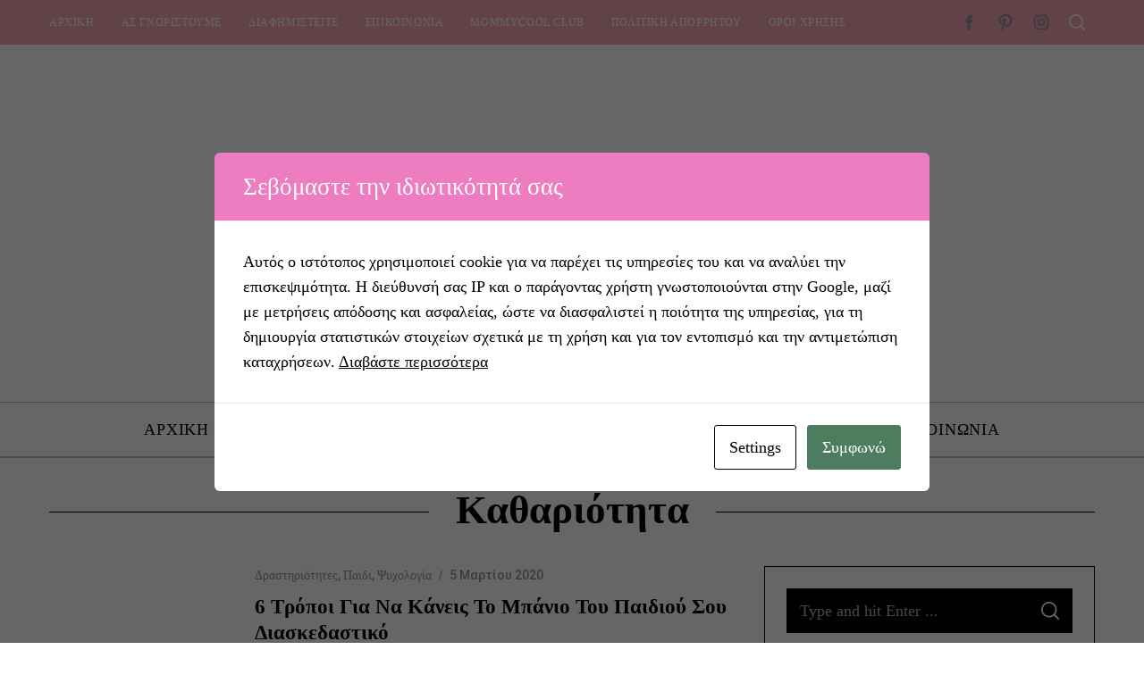

--- FILE ---
content_type: text/css
request_url: https://mommycool.gr/wp-content/uploads/rmp-menu/css/rmp-menu.css?x47770
body_size: 1649
content:
body{transition: transform 0.5s}#rmp_menu_trigger-5356{width: 55px;height: 55px;position: fixed;top: 4px;border-radius: 5px;display: none;text-decoration: none;left: 2%;background: #f99fb7;transition: transform 0.5s, background-color 0.5s}#rmp_menu_trigger-5356:hover, #rmp_menu_trigger-5356:focus{background: #0a0a0a;text-decoration: unset}#rmp_menu_trigger-5356.is-active{background: #f99fb7}#rmp_menu_trigger-5356 .rmp-trigger-box{width: 25px;color: #fff}#rmp_menu_trigger-5356 .rmp-trigger-icon-active, #rmp_menu_trigger-5356 .rmp-trigger-text-open{display: none}#rmp_menu_trigger-5356.is-active .rmp-trigger-icon-active, #rmp_menu_trigger-5356.is-active .rmp-trigger-text-open{display: inline}#rmp_menu_trigger-5356.is-active .rmp-trigger-icon-inactive, #rmp_menu_trigger-5356.is-active .rmp-trigger-text{display: none}#rmp_menu_trigger-5356 .rmp-trigger-label{color: #fff;pointer-events: none;line-height: 13px;font-family: inherit;font-size: 14px;display: inline;text-transform: inherit}#rmp_menu_trigger-5356 .rmp-trigger-label.rmp-trigger-label-top{display: block;margin-bottom: 12px}#rmp_menu_trigger-5356 .rmp-trigger-label.rmp-trigger-label-bottom{display: block;margin-top: 12px}#rmp_menu_trigger-5356 .responsive-menu-pro-inner{display: block}#rmp_menu_trigger-5356 .rmp-trigger-icon-inactive .rmp-font-icon{color: #fff}#rmp_menu_trigger-5356 .responsive-menu-pro-inner, #rmp_menu_trigger-5356 .responsive-menu-pro-inner::before, #rmp_menu_trigger-5356 .responsive-menu-pro-inner::after{width: 25px;height: 3px;background-color: #fff;border-radius: 4px;position: absolute}#rmp_menu_trigger-5356 .rmp-trigger-icon-active .rmp-font-icon{color: #fff}#rmp_menu_trigger-5356.is-active .responsive-menu-pro-inner, #rmp_menu_trigger-5356.is-active .responsive-menu-pro-inner::before, #rmp_menu_trigger-5356.is-active .responsive-menu-pro-inner::after{background-color: #fff}#rmp_menu_trigger-5356:hover .rmp-trigger-icon-inactive .rmp-font-icon{color: #fff}#rmp_menu_trigger-5356:not(.is-active):hover .responsive-menu-pro-inner, #rmp_menu_trigger-5356:not(.is-active):hover .responsive-menu-pro-inner::before, #rmp_menu_trigger-5356:not(.is-active):hover .responsive-menu-pro-inner::after{background-color: #fff}#rmp_menu_trigger-5356 .responsive-menu-pro-inner::before{top: 10px}#rmp_menu_trigger-5356 .responsive-menu-pro-inner::after{bottom: 10px}#rmp_menu_trigger-5356.is-active .responsive-menu-pro-inner::after{bottom: 0}@media screen and (max-width: 1024px){#rmp_menu_trigger-5356{display: block}#rmp-container-5356{position: fixed;top: 0;margin: 0;transition: transform 0.5s;overflow: auto;display: block;width: 75%;max-width: 350px;min-width: 320px;background-color: #f99fb7;background-image: url("");height: 100%;left: 0;padding-top: 0px;padding-left: 0px;padding-bottom: 0px;padding-right: 0px}#rmp-menu-wrap-5356{padding-top: 0px;padding-left: 0px;padding-bottom: 0px;padding-right: 0px}#rmp-menu-wrap-5356 .rmp-menu, #rmp-menu-wrap-5356 .rmp-submenu{width: 100%;box-sizing: border-box;margin: 0;padding: 0}#rmp-menu-wrap-5356 .rmp-submenu-depth-1 .rmp-menu-item-link{padding-left: 10%}#rmp-menu-wrap-5356 .rmp-submenu-depth-2 .rmp-menu-item-link{padding-left: 15%}#rmp-menu-wrap-5356 .rmp-submenu-depth-3 .rmp-menu-item-link{padding-left: 20%}#rmp-menu-wrap-5356 .rmp-submenu-depth-4 .rmp-menu-item-link{padding-left: 25%}#rmp-menu-wrap-5356 .rmp-submenu.rmp-submenu-open{display: block}#rmp-menu-wrap-5356 .rmp-menu-item{width: 100%;list-style: none;margin: 0}#rmp-menu-wrap-5356 .rmp-menu-item-link{height: 39px;line-height: 40px;font-size: 15px;border-bottom: 0px solid #1d4354;font-family: inherit;color: #fff;text-align: left;background-color: inherit;font-weight: 400;letter-spacing: 0px;display: block;box-sizing: border-box;width: 100%;text-decoration: none;position: relative;overflow: hidden;transition: background-color 0.5s, border-color 0.5s, 0.5s;padding: 0 5%;padding-right: 50px}#rmp-menu-wrap-5356 .rmp-menu-item-link:after, #rmp-menu-wrap-5356 .rmp-menu-item-link:before{display: none}#rmp-menu-wrap-5356 .rmp-menu-item-link:hover, #rmp-menu-wrap-5356 .rmp-menu-item-link:focus{color: #fff;border-color: #1d4354;background-color: inherit}#rmp-menu-wrap-5356 .rmp-menu-item-link:focus{outline: none;border-color: unset;box-shadow: unset}#rmp-menu-wrap-5356 .rmp-menu-item-link .rmp-font-icon{height: 39px;line-height: 40px;margin-right: 10px;font-size: 15px}#rmp-menu-wrap-5356 .rmp-menu-current-item .rmp-menu-item-link{color: #fff;border-color: #1d4354;background-color: #07010a}#rmp-menu-wrap-5356 .rmp-menu-current-item .rmp-menu-item-link:hover, #rmp-menu-wrap-5356 .rmp-menu-current-item .rmp-menu-item-link:focus{color: #898989;border-color: #3f3f3f;background-color: #ad0ca5}#rmp-menu-wrap-5356 .rmp-menu-subarrow{position: absolute;top: 0;bottom: 0;text-align: center;overflow: hidden;background-size: cover;overflow: hidden;right: 0;border-left-style: solid;border-left-color: #1d4354;border-left-width: 0px;height: 39px;width: 40px;color: #fff;background-color: inherit}#rmp-menu-wrap-5356 .rmp-menu-subarrow svg{fill: #fff}#rmp-menu-wrap-5356 .rmp-menu-subarrow:hover{color: #fff;border-color: #3f3f3f;background-color: inherit}#rmp-menu-wrap-5356 .rmp-menu-subarrow:hover svg{fill: #fff}#rmp-menu-wrap-5356 .rmp-menu-subarrow .rmp-font-icon{margin-right: unset}#rmp-menu-wrap-5356 .rmp-menu-subarrow *{vertical-align: middle;line-height: 39px}#rmp-menu-wrap-5356 .rmp-menu-subarrow-active{display: block;background-size: cover;color: #fff;border-color: #1d4354;background-color: rgba(33, 33, 33, 0.01)}#rmp-menu-wrap-5356 .rmp-menu-subarrow-active svg{fill: #fff}#rmp-menu-wrap-5356 .rmp-menu-subarrow-active:hover{color: #fff;border-color: #3f3f3f;background-color: inherit}#rmp-menu-wrap-5356 .rmp-menu-subarrow-active:hover svg{fill: #fff}#rmp-menu-wrap-5356 .rmp-submenu{display: none}#rmp-menu-wrap-5356 .rmp-submenu .rmp-menu-item-link{height: 40px;line-height: 40px;letter-spacing: 0px;font-size: 13px;border-bottom: 0px solid #1d4354;font-family: inherit;font-weight: normal;color: #fff;text-align: left;background-color: inherit}#rmp-menu-wrap-5356 .rmp-submenu .rmp-menu-item-link:hover, #rmp-menu-wrap-5356 .rmp-submenu .rmp-menu-item-link:focus{color: #fff;border-color: #1d4354;background-color: inherit}#rmp-menu-wrap-5356 .rmp-submenu .rmp-menu-current-item .rmp-menu-item-link{color: #fff;border-color: #1d4354;background-color: inherit}#rmp-menu-wrap-5356 .rmp-submenu .rmp-menu-current-item .rmp-menu-item-link:hover, #rmp-menu-wrap-5356 .rmp-submenu .rmp-menu-current-item .rmp-menu-item-link:focus{color: #fff;border-color: #3f3f3f;background-color: inherit}#rmp-menu-wrap-5356 .rmp-menu-item-description{margin: 0;padding: 5px 5%;opacity: 0.8;color: #fff}#rmp-search-box-5356{display: block;padding-top: 5%;padding-left: 5%;padding-bottom: 5%;padding-right: 5%}#rmp-search-box-5356 .rmp-search-form{margin: 0}#rmp-search-box-5356 .rmp-search-box{background: #ffffff;border: 1px solid currentColor;color: #1d4354;width: 100%;padding: 0 5%;border-radius: 30px;height: 45px;-webkit-appearance: none}#rmp-search-box-5356 .rmp-search-box::placeholder{color: #1d4354}#rmp-search-box-5356 .rmp-search-box:focus{background-color: #ffffff;outline: 2px solid currentColor;color: #1d4354}#rmp-menu-title-5356{background-color: #f99fb7;color: #ffffff;text-align: center;font-size: 25px;padding-top: 10%;padding-left: 5%;padding-bottom: 0%;padding-right: 5%;font-weight: 400;transition: background-color 0.5s, border-color 0.5s, color 0.5s}#rmp-menu-title-5356:hover{background-color: inherit;color: #fff}#rmp-menu-title-5356 > .rmp-menu-title-link{color: #ffffff;width: 100%;background-color: unset;text-decoration: none}#rmp-menu-title-5356 > .rmp-menu-title-link:hover{color: #fff}#rmp-menu-title-5356 .rmp-font-icon{font-size: 25px}#rmp-menu-additional-content-5356{padding-top: 0%;padding-left: 5%;padding-bottom: 10%;padding-right: 5%;color: #0f0606;text-align: center;font-size: 16px}}.rmp-container{display: none;visibility: visible;padding: 0px 0px 0px 0px;z-index: 99998;transition: all 0.3s}.rmp-container.rmp-fade-top, .rmp-container.rmp-fade-left, .rmp-container.rmp-fade-right, .rmp-container.rmp-fade-bottom{display: none}.rmp-container.rmp-slide-left, .rmp-container.rmp-push-left{transform: translateX(-100%);-ms-transform: translateX(-100%);-webkit-transform: translateX(-100%);-moz-transform: translateX(-100%)}.rmp-container.rmp-slide-left.rmp-menu-open, .rmp-container.rmp-push-left.rmp-menu-open{transform: translateX(0);-ms-transform: translateX(0);-webkit-transform: translateX(0);-moz-transform: translateX(0)}.rmp-container.rmp-slide-right, .rmp-container.rmp-push-right{transform: translateX(100%);-ms-transform: translateX(100%);-webkit-transform: translateX(100%);-moz-transform: translateX(100%)}.rmp-container.rmp-slide-right.rmp-menu-open, .rmp-container.rmp-push-right.rmp-menu-open{transform: translateX(0);-ms-transform: translateX(0);-webkit-transform: translateX(0);-moz-transform: translateX(0)}.rmp-container.rmp-slide-top, .rmp-container.rmp-push-top{transform: translateY(-100%);-ms-transform: translateY(-100%);-webkit-transform: translateY(-100%);-moz-transform: translateY(-100%)}.rmp-container.rmp-slide-top.rmp-menu-open, .rmp-container.rmp-push-top.rmp-menu-open{transform: translateY(0);-ms-transform: translateY(0);-webkit-transform: translateY(0);-moz-transform: translateY(0)}.rmp-container.rmp-slide-bottom, .rmp-container.rmp-push-bottom{transform: translateY(100%);-ms-transform: translateY(100%);-webkit-transform: translateY(100%);-moz-transform: translateY(100%)}.rmp-container.rmp-slide-bottom.rmp-menu-open, .rmp-container.rmp-push-bottom.rmp-menu-open{transform: translateX(0);-ms-transform: translateX(0);-webkit-transform: translateX(0);-moz-transform: translateX(0)}.rmp-container::-webkit-scrollbar{width: 0px}.rmp-container ::-webkit-scrollbar-track{box-shadow: inset 0 0 5px transparent}.rmp-container ::-webkit-scrollbar-thumb{background: transparent}.rmp-container ::-webkit-scrollbar-thumb:hover{background: transparent}.rmp-container .rmp-menu-wrap .rmp-menu{transition: none;border-radius: 0;box-shadow: none;background: none;border: 0;bottom: auto;box-sizing: border-box;clip: auto;color: #666;display: block;float: none;font-family: inherit;font-size: 14px;height: auto;left: auto;line-height: 1.7;list-style-type: none;margin: 0;min-height: auto;max-height: none;opacity: 1;outline: none;overflow: visible;padding: 0;position: relative;pointer-events: auto;right: auto;text-align: left;text-decoration: none;text-indent: 0;text-transform: none;transform: none;top: auto;visibility: inherit;width: auto;word-wrap: break-word;white-space: normal}.rmp-container .rmp-menu-additional-content{display: block;word-break: break-word}.rmp-container .rmp-menu-title{display: flex;flex-direction: column}.rmp-container .rmp-menu-title .rmp-menu-title-image{max-width: 100%;margin-bottom: 15px;display: block;margin: auto;margin-bottom: 15px}button.rmp_menu_trigger{z-index: 999999;overflow: hidden;outline: none;border: 0;display: none;margin: 0;transition: transform 0.5s, background-color 0.5s;padding: 0}button.rmp_menu_trigger .responsive-menu-pro-inner::before, button.rmp_menu_trigger .responsive-menu-pro-inner::after{content: "";display: block}button.rmp_menu_trigger .responsive-menu-pro-inner::before{top: 10px}button.rmp_menu_trigger .responsive-menu-pro-inner::after{bottom: 10px}button.rmp_menu_trigger .rmp-trigger-box{width: 40px;display: inline-block;position: relative;pointer-events: none;vertical-align: super}.admin-bar .rmp-container, .admin-bar .rmp_menu_trigger{margin-top: 32px !important}@media screen and (max-width: 782px){.admin-bar .rmp-container, .admin-bar .rmp_menu_trigger{margin-top: 46px !important}}.rmp-menu-trigger-boring .responsive-menu-pro-inner{transition-property: none}.rmp-menu-trigger-boring .responsive-menu-pro-inner::after, .rmp-menu-trigger-boring .responsive-menu-pro-inner::before{transition-property: none}.rmp-menu-trigger-boring.is-active .responsive-menu-pro-inner{transform: rotate(45deg)}.rmp-menu-trigger-boring.is-active .responsive-menu-pro-inner:before{top: 0;opacity: 0}.rmp-menu-trigger-boring.is-active .responsive-menu-pro-inner:after{bottom: 0;transform: rotate(-90deg)}

--- FILE ---
content_type: text/css
request_url: https://mommycool.gr/wp-content/uploads/useanyfont/uaf.css?x47770
body_size: -74
content:
				@font-face {
					font-family: 'century';
					src: url('/wp-content/uploads/useanyfont/8114century.woff2') format('woff2'),
						url('/wp-content/uploads/useanyfont/8114century.woff') format('woff');
					  font-display: auto;
				}

				.century{font-family: 'century' !important;}

						h1, h2, h3, h4, h5, h6, .entry-title, body.single-post .entry-title, body.page .entry-title, body.category .entry-title, .widget-title, .site-title, .site-description, body, p, blockquote, li, a, strong, b, em, .menu-footer-menu-container li a, .menu-footer-menu-container li span, #menu-footer-menu li a, #menu-footer-menu li span, .menu-main-menu-container li a, .menu-main-menu-container li span, #menu-main-menu li a, #menu-main-menu li span, .menu-secondary-menu-container li a, .menu-secondary-menu-container li span, #menu-secondary-menu li a, #menu-secondary-menu li span{
					font-family: 'century' !important;
				}
		